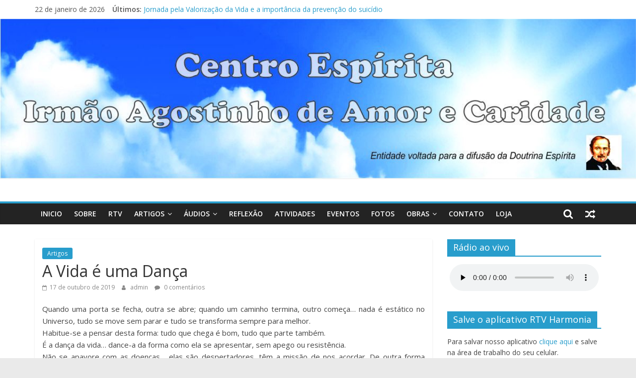

--- FILE ---
content_type: text/html; charset=UTF-8
request_url: https://ceirmaoagostinho.org.br/2019/10/17/a-vida-e-uma-danca/
body_size: 15998
content:
<!DOCTYPE html>
<html lang="pt-BR">
<head>
	<meta charset="UTF-8"/>
	<meta name="viewport" content="width=device-width, initial-scale=1">
	<link rel="profile" href="http://gmpg.org/xfn/11"/>
	<title>A Vida é uma Dança &#8211; Centro Espírita Irmão Agostinho</title>
<meta name='robots' content='max-image-preview:large' />
	<style>img:is([sizes="auto" i], [sizes^="auto," i]) { contain-intrinsic-size: 3000px 1500px }</style>
	<link rel='dns-prefetch' href='//fonts.googleapis.com' />
<script type="text/javascript">
/* <![CDATA[ */
window._wpemojiSettings = {"baseUrl":"https:\/\/s.w.org\/images\/core\/emoji\/16.0.1\/72x72\/","ext":".png","svgUrl":"https:\/\/s.w.org\/images\/core\/emoji\/16.0.1\/svg\/","svgExt":".svg","source":{"concatemoji":"https:\/\/ceirmaoagostinho.org.br\/wp-includes\/js\/wp-emoji-release.min.js?ver=6.8.2"}};
/*! This file is auto-generated */
!function(s,n){var o,i,e;function c(e){try{var t={supportTests:e,timestamp:(new Date).valueOf()};sessionStorage.setItem(o,JSON.stringify(t))}catch(e){}}function p(e,t,n){e.clearRect(0,0,e.canvas.width,e.canvas.height),e.fillText(t,0,0);var t=new Uint32Array(e.getImageData(0,0,e.canvas.width,e.canvas.height).data),a=(e.clearRect(0,0,e.canvas.width,e.canvas.height),e.fillText(n,0,0),new Uint32Array(e.getImageData(0,0,e.canvas.width,e.canvas.height).data));return t.every(function(e,t){return e===a[t]})}function u(e,t){e.clearRect(0,0,e.canvas.width,e.canvas.height),e.fillText(t,0,0);for(var n=e.getImageData(16,16,1,1),a=0;a<n.data.length;a++)if(0!==n.data[a])return!1;return!0}function f(e,t,n,a){switch(t){case"flag":return n(e,"\ud83c\udff3\ufe0f\u200d\u26a7\ufe0f","\ud83c\udff3\ufe0f\u200b\u26a7\ufe0f")?!1:!n(e,"\ud83c\udde8\ud83c\uddf6","\ud83c\udde8\u200b\ud83c\uddf6")&&!n(e,"\ud83c\udff4\udb40\udc67\udb40\udc62\udb40\udc65\udb40\udc6e\udb40\udc67\udb40\udc7f","\ud83c\udff4\u200b\udb40\udc67\u200b\udb40\udc62\u200b\udb40\udc65\u200b\udb40\udc6e\u200b\udb40\udc67\u200b\udb40\udc7f");case"emoji":return!a(e,"\ud83e\udedf")}return!1}function g(e,t,n,a){var r="undefined"!=typeof WorkerGlobalScope&&self instanceof WorkerGlobalScope?new OffscreenCanvas(300,150):s.createElement("canvas"),o=r.getContext("2d",{willReadFrequently:!0}),i=(o.textBaseline="top",o.font="600 32px Arial",{});return e.forEach(function(e){i[e]=t(o,e,n,a)}),i}function t(e){var t=s.createElement("script");t.src=e,t.defer=!0,s.head.appendChild(t)}"undefined"!=typeof Promise&&(o="wpEmojiSettingsSupports",i=["flag","emoji"],n.supports={everything:!0,everythingExceptFlag:!0},e=new Promise(function(e){s.addEventListener("DOMContentLoaded",e,{once:!0})}),new Promise(function(t){var n=function(){try{var e=JSON.parse(sessionStorage.getItem(o));if("object"==typeof e&&"number"==typeof e.timestamp&&(new Date).valueOf()<e.timestamp+604800&&"object"==typeof e.supportTests)return e.supportTests}catch(e){}return null}();if(!n){if("undefined"!=typeof Worker&&"undefined"!=typeof OffscreenCanvas&&"undefined"!=typeof URL&&URL.createObjectURL&&"undefined"!=typeof Blob)try{var e="postMessage("+g.toString()+"("+[JSON.stringify(i),f.toString(),p.toString(),u.toString()].join(",")+"));",a=new Blob([e],{type:"text/javascript"}),r=new Worker(URL.createObjectURL(a),{name:"wpTestEmojiSupports"});return void(r.onmessage=function(e){c(n=e.data),r.terminate(),t(n)})}catch(e){}c(n=g(i,f,p,u))}t(n)}).then(function(e){for(var t in e)n.supports[t]=e[t],n.supports.everything=n.supports.everything&&n.supports[t],"flag"!==t&&(n.supports.everythingExceptFlag=n.supports.everythingExceptFlag&&n.supports[t]);n.supports.everythingExceptFlag=n.supports.everythingExceptFlag&&!n.supports.flag,n.DOMReady=!1,n.readyCallback=function(){n.DOMReady=!0}}).then(function(){return e}).then(function(){var e;n.supports.everything||(n.readyCallback(),(e=n.source||{}).concatemoji?t(e.concatemoji):e.wpemoji&&e.twemoji&&(t(e.twemoji),t(e.wpemoji)))}))}((window,document),window._wpemojiSettings);
/* ]]> */
</script>

<style id='wp-emoji-styles-inline-css' type='text/css'>

	img.wp-smiley, img.emoji {
		display: inline !important;
		border: none !important;
		box-shadow: none !important;
		height: 1em !important;
		width: 1em !important;
		margin: 0 0.07em !important;
		vertical-align: -0.1em !important;
		background: none !important;
		padding: 0 !important;
	}
</style>
<link rel='stylesheet' id='wp-block-library-css' href='https://ceirmaoagostinho.org.br/wp-includes/css/dist/block-library/style.min.css?ver=6.8.2' type='text/css' media='all' />
<style id='classic-theme-styles-inline-css' type='text/css'>
/*! This file is auto-generated */
.wp-block-button__link{color:#fff;background-color:#32373c;border-radius:9999px;box-shadow:none;text-decoration:none;padding:calc(.667em + 2px) calc(1.333em + 2px);font-size:1.125em}.wp-block-file__button{background:#32373c;color:#fff;text-decoration:none}
</style>
<link rel='stylesheet' id='wc-block-vendors-style-css' href='https://ceirmaoagostinho.org.br/wp-content/plugins/woocommerce/packages/woocommerce-blocks/build/vendors-style.css?ver=4.7.2' type='text/css' media='all' />
<link rel='stylesheet' id='wc-block-style-css' href='https://ceirmaoagostinho.org.br/wp-content/plugins/woocommerce/packages/woocommerce-blocks/build/style.css?ver=4.7.2' type='text/css' media='all' />
<style id='global-styles-inline-css' type='text/css'>
:root{--wp--preset--aspect-ratio--square: 1;--wp--preset--aspect-ratio--4-3: 4/3;--wp--preset--aspect-ratio--3-4: 3/4;--wp--preset--aspect-ratio--3-2: 3/2;--wp--preset--aspect-ratio--2-3: 2/3;--wp--preset--aspect-ratio--16-9: 16/9;--wp--preset--aspect-ratio--9-16: 9/16;--wp--preset--color--black: #000000;--wp--preset--color--cyan-bluish-gray: #abb8c3;--wp--preset--color--white: #ffffff;--wp--preset--color--pale-pink: #f78da7;--wp--preset--color--vivid-red: #cf2e2e;--wp--preset--color--luminous-vivid-orange: #ff6900;--wp--preset--color--luminous-vivid-amber: #fcb900;--wp--preset--color--light-green-cyan: #7bdcb5;--wp--preset--color--vivid-green-cyan: #00d084;--wp--preset--color--pale-cyan-blue: #8ed1fc;--wp--preset--color--vivid-cyan-blue: #0693e3;--wp--preset--color--vivid-purple: #9b51e0;--wp--preset--gradient--vivid-cyan-blue-to-vivid-purple: linear-gradient(135deg,rgba(6,147,227,1) 0%,rgb(155,81,224) 100%);--wp--preset--gradient--light-green-cyan-to-vivid-green-cyan: linear-gradient(135deg,rgb(122,220,180) 0%,rgb(0,208,130) 100%);--wp--preset--gradient--luminous-vivid-amber-to-luminous-vivid-orange: linear-gradient(135deg,rgba(252,185,0,1) 0%,rgba(255,105,0,1) 100%);--wp--preset--gradient--luminous-vivid-orange-to-vivid-red: linear-gradient(135deg,rgba(255,105,0,1) 0%,rgb(207,46,46) 100%);--wp--preset--gradient--very-light-gray-to-cyan-bluish-gray: linear-gradient(135deg,rgb(238,238,238) 0%,rgb(169,184,195) 100%);--wp--preset--gradient--cool-to-warm-spectrum: linear-gradient(135deg,rgb(74,234,220) 0%,rgb(151,120,209) 20%,rgb(207,42,186) 40%,rgb(238,44,130) 60%,rgb(251,105,98) 80%,rgb(254,248,76) 100%);--wp--preset--gradient--blush-light-purple: linear-gradient(135deg,rgb(255,206,236) 0%,rgb(152,150,240) 100%);--wp--preset--gradient--blush-bordeaux: linear-gradient(135deg,rgb(254,205,165) 0%,rgb(254,45,45) 50%,rgb(107,0,62) 100%);--wp--preset--gradient--luminous-dusk: linear-gradient(135deg,rgb(255,203,112) 0%,rgb(199,81,192) 50%,rgb(65,88,208) 100%);--wp--preset--gradient--pale-ocean: linear-gradient(135deg,rgb(255,245,203) 0%,rgb(182,227,212) 50%,rgb(51,167,181) 100%);--wp--preset--gradient--electric-grass: linear-gradient(135deg,rgb(202,248,128) 0%,rgb(113,206,126) 100%);--wp--preset--gradient--midnight: linear-gradient(135deg,rgb(2,3,129) 0%,rgb(40,116,252) 100%);--wp--preset--font-size--small: 13px;--wp--preset--font-size--medium: 20px;--wp--preset--font-size--large: 36px;--wp--preset--font-size--x-large: 42px;--wp--preset--spacing--20: 0.44rem;--wp--preset--spacing--30: 0.67rem;--wp--preset--spacing--40: 1rem;--wp--preset--spacing--50: 1.5rem;--wp--preset--spacing--60: 2.25rem;--wp--preset--spacing--70: 3.38rem;--wp--preset--spacing--80: 5.06rem;--wp--preset--shadow--natural: 6px 6px 9px rgba(0, 0, 0, 0.2);--wp--preset--shadow--deep: 12px 12px 50px rgba(0, 0, 0, 0.4);--wp--preset--shadow--sharp: 6px 6px 0px rgba(0, 0, 0, 0.2);--wp--preset--shadow--outlined: 6px 6px 0px -3px rgba(255, 255, 255, 1), 6px 6px rgba(0, 0, 0, 1);--wp--preset--shadow--crisp: 6px 6px 0px rgba(0, 0, 0, 1);}:where(.is-layout-flex){gap: 0.5em;}:where(.is-layout-grid){gap: 0.5em;}body .is-layout-flex{display: flex;}.is-layout-flex{flex-wrap: wrap;align-items: center;}.is-layout-flex > :is(*, div){margin: 0;}body .is-layout-grid{display: grid;}.is-layout-grid > :is(*, div){margin: 0;}:where(.wp-block-columns.is-layout-flex){gap: 2em;}:where(.wp-block-columns.is-layout-grid){gap: 2em;}:where(.wp-block-post-template.is-layout-flex){gap: 1.25em;}:where(.wp-block-post-template.is-layout-grid){gap: 1.25em;}.has-black-color{color: var(--wp--preset--color--black) !important;}.has-cyan-bluish-gray-color{color: var(--wp--preset--color--cyan-bluish-gray) !important;}.has-white-color{color: var(--wp--preset--color--white) !important;}.has-pale-pink-color{color: var(--wp--preset--color--pale-pink) !important;}.has-vivid-red-color{color: var(--wp--preset--color--vivid-red) !important;}.has-luminous-vivid-orange-color{color: var(--wp--preset--color--luminous-vivid-orange) !important;}.has-luminous-vivid-amber-color{color: var(--wp--preset--color--luminous-vivid-amber) !important;}.has-light-green-cyan-color{color: var(--wp--preset--color--light-green-cyan) !important;}.has-vivid-green-cyan-color{color: var(--wp--preset--color--vivid-green-cyan) !important;}.has-pale-cyan-blue-color{color: var(--wp--preset--color--pale-cyan-blue) !important;}.has-vivid-cyan-blue-color{color: var(--wp--preset--color--vivid-cyan-blue) !important;}.has-vivid-purple-color{color: var(--wp--preset--color--vivid-purple) !important;}.has-black-background-color{background-color: var(--wp--preset--color--black) !important;}.has-cyan-bluish-gray-background-color{background-color: var(--wp--preset--color--cyan-bluish-gray) !important;}.has-white-background-color{background-color: var(--wp--preset--color--white) !important;}.has-pale-pink-background-color{background-color: var(--wp--preset--color--pale-pink) !important;}.has-vivid-red-background-color{background-color: var(--wp--preset--color--vivid-red) !important;}.has-luminous-vivid-orange-background-color{background-color: var(--wp--preset--color--luminous-vivid-orange) !important;}.has-luminous-vivid-amber-background-color{background-color: var(--wp--preset--color--luminous-vivid-amber) !important;}.has-light-green-cyan-background-color{background-color: var(--wp--preset--color--light-green-cyan) !important;}.has-vivid-green-cyan-background-color{background-color: var(--wp--preset--color--vivid-green-cyan) !important;}.has-pale-cyan-blue-background-color{background-color: var(--wp--preset--color--pale-cyan-blue) !important;}.has-vivid-cyan-blue-background-color{background-color: var(--wp--preset--color--vivid-cyan-blue) !important;}.has-vivid-purple-background-color{background-color: var(--wp--preset--color--vivid-purple) !important;}.has-black-border-color{border-color: var(--wp--preset--color--black) !important;}.has-cyan-bluish-gray-border-color{border-color: var(--wp--preset--color--cyan-bluish-gray) !important;}.has-white-border-color{border-color: var(--wp--preset--color--white) !important;}.has-pale-pink-border-color{border-color: var(--wp--preset--color--pale-pink) !important;}.has-vivid-red-border-color{border-color: var(--wp--preset--color--vivid-red) !important;}.has-luminous-vivid-orange-border-color{border-color: var(--wp--preset--color--luminous-vivid-orange) !important;}.has-luminous-vivid-amber-border-color{border-color: var(--wp--preset--color--luminous-vivid-amber) !important;}.has-light-green-cyan-border-color{border-color: var(--wp--preset--color--light-green-cyan) !important;}.has-vivid-green-cyan-border-color{border-color: var(--wp--preset--color--vivid-green-cyan) !important;}.has-pale-cyan-blue-border-color{border-color: var(--wp--preset--color--pale-cyan-blue) !important;}.has-vivid-cyan-blue-border-color{border-color: var(--wp--preset--color--vivid-cyan-blue) !important;}.has-vivid-purple-border-color{border-color: var(--wp--preset--color--vivid-purple) !important;}.has-vivid-cyan-blue-to-vivid-purple-gradient-background{background: var(--wp--preset--gradient--vivid-cyan-blue-to-vivid-purple) !important;}.has-light-green-cyan-to-vivid-green-cyan-gradient-background{background: var(--wp--preset--gradient--light-green-cyan-to-vivid-green-cyan) !important;}.has-luminous-vivid-amber-to-luminous-vivid-orange-gradient-background{background: var(--wp--preset--gradient--luminous-vivid-amber-to-luminous-vivid-orange) !important;}.has-luminous-vivid-orange-to-vivid-red-gradient-background{background: var(--wp--preset--gradient--luminous-vivid-orange-to-vivid-red) !important;}.has-very-light-gray-to-cyan-bluish-gray-gradient-background{background: var(--wp--preset--gradient--very-light-gray-to-cyan-bluish-gray) !important;}.has-cool-to-warm-spectrum-gradient-background{background: var(--wp--preset--gradient--cool-to-warm-spectrum) !important;}.has-blush-light-purple-gradient-background{background: var(--wp--preset--gradient--blush-light-purple) !important;}.has-blush-bordeaux-gradient-background{background: var(--wp--preset--gradient--blush-bordeaux) !important;}.has-luminous-dusk-gradient-background{background: var(--wp--preset--gradient--luminous-dusk) !important;}.has-pale-ocean-gradient-background{background: var(--wp--preset--gradient--pale-ocean) !important;}.has-electric-grass-gradient-background{background: var(--wp--preset--gradient--electric-grass) !important;}.has-midnight-gradient-background{background: var(--wp--preset--gradient--midnight) !important;}.has-small-font-size{font-size: var(--wp--preset--font-size--small) !important;}.has-medium-font-size{font-size: var(--wp--preset--font-size--medium) !important;}.has-large-font-size{font-size: var(--wp--preset--font-size--large) !important;}.has-x-large-font-size{font-size: var(--wp--preset--font-size--x-large) !important;}
:where(.wp-block-post-template.is-layout-flex){gap: 1.25em;}:where(.wp-block-post-template.is-layout-grid){gap: 1.25em;}
:where(.wp-block-columns.is-layout-flex){gap: 2em;}:where(.wp-block-columns.is-layout-grid){gap: 2em;}
:root :where(.wp-block-pullquote){font-size: 1.5em;line-height: 1.6;}
</style>
<link rel='stylesheet' id='woocommerce-layout-css' href='https://ceirmaoagostinho.org.br/wp-content/plugins/woocommerce/assets/css/woocommerce-layout.css?ver=5.2.5' type='text/css' media='all' />
<link rel='stylesheet' id='woocommerce-smallscreen-css' href='https://ceirmaoagostinho.org.br/wp-content/plugins/woocommerce/assets/css/woocommerce-smallscreen.css?ver=5.2.5' type='text/css' media='only screen and (max-width: 768px)' />
<link rel='stylesheet' id='woocommerce-general-css' href='https://ceirmaoagostinho.org.br/wp-content/plugins/woocommerce/assets/css/woocommerce.css?ver=5.2.5' type='text/css' media='all' />
<style id='woocommerce-inline-inline-css' type='text/css'>
.woocommerce form .form-row .required { visibility: visible; }
</style>
<link rel='stylesheet' id='wppopups-base-css' href='https://ceirmaoagostinho.org.br/wp-content/plugins/wp-popups-lite/src/assets/css/wppopups-base.css?ver=2.2.0.3' type='text/css' media='all' />
<link rel='stylesheet' id='colormag_google_fonts-css' href='//fonts.googleapis.com/css?family=Open+Sans%3A400%2C600&#038;ver=6.8.2' type='text/css' media='all' />
<link rel='stylesheet' id='colormag_style-css' href='https://ceirmaoagostinho.org.br/wp-content/themes/colormag/style.css?ver=6.8.2' type='text/css' media='all' />
<link rel='stylesheet' id='colormag-fontawesome-css' href='https://ceirmaoagostinho.org.br/wp-content/themes/colormag/fontawesome/css/font-awesome.css?ver=4.2.1' type='text/css' media='all' />
<link rel='stylesheet' id='tablepress-default-css' href='https://ceirmaoagostinho.org.br/wp-content/plugins/tablepress/css/default.min.css?ver=1.9' type='text/css' media='all' />
<script type="text/javascript" src="https://ceirmaoagostinho.org.br/wp-includes/js/jquery/jquery.min.js?ver=3.7.1" id="jquery-core-js"></script>
<script type="text/javascript" src="https://ceirmaoagostinho.org.br/wp-includes/js/jquery/jquery-migrate.min.js?ver=3.4.1" id="jquery-migrate-js"></script>
<!--[if lte IE 8]>
<script type="text/javascript" src="https://ceirmaoagostinho.org.br/wp-content/themes/colormag/js/html5shiv.min.js?ver=6.8.2" id="html5-js"></script>
<![endif]-->
<link rel="https://api.w.org/" href="https://ceirmaoagostinho.org.br/wp-json/" /><link rel="alternate" title="JSON" type="application/json" href="https://ceirmaoagostinho.org.br/wp-json/wp/v2/posts/323" /><link rel="EditURI" type="application/rsd+xml" title="RSD" href="https://ceirmaoagostinho.org.br/xmlrpc.php?rsd" />
<meta name="generator" content="WordPress 6.8.2" />
<meta name="generator" content="WooCommerce 5.2.5" />
<link rel="canonical" href="https://ceirmaoagostinho.org.br/2019/10/17/a-vida-e-uma-danca/" />
<link rel='shortlink' href='https://ceirmaoagostinho.org.br/?p=323' />
<link rel="alternate" title="oEmbed (JSON)" type="application/json+oembed" href="https://ceirmaoagostinho.org.br/wp-json/oembed/1.0/embed?url=https%3A%2F%2Fceirmaoagostinho.org.br%2F2019%2F10%2F17%2Fa-vida-e-uma-danca%2F" />
<link rel="alternate" title="oEmbed (XML)" type="text/xml+oembed" href="https://ceirmaoagostinho.org.br/wp-json/oembed/1.0/embed?url=https%3A%2F%2Fceirmaoagostinho.org.br%2F2019%2F10%2F17%2Fa-vida-e-uma-danca%2F&#038;format=xml" />
<script type="text/javascript"><!--
function powerpress_pinw(pinw_url){window.open(pinw_url, 'PowerPressPlayer','toolbar=0,status=0,resizable=1,width=460,height=320');	return false;}
//-->
</script>
<!-- <meta name="vfb" version="2.9.4" /> -->
<link rel="pingback" href="https://ceirmaoagostinho.org.br/xmlrpc.php">	<noscript><style>.woocommerce-product-gallery{ opacity: 1 !important; }</style></noscript>
	<link rel="icon" href="https://ceirmaoagostinho.org.br/wp-content/uploads/2025/10/cropped-abracando-o-planeta-32x32.png" sizes="32x32" />
<link rel="icon" href="https://ceirmaoagostinho.org.br/wp-content/uploads/2025/10/cropped-abracando-o-planeta-192x192.png" sizes="192x192" />
<link rel="apple-touch-icon" href="https://ceirmaoagostinho.org.br/wp-content/uploads/2025/10/cropped-abracando-o-planeta-180x180.png" />
<meta name="msapplication-TileImage" content="https://ceirmaoagostinho.org.br/wp-content/uploads/2025/10/cropped-abracando-o-planeta-270x270.png" />
</head>

<body class="wp-singular post-template-default single single-post postid-323 single-format-standard wp-custom-logo wp-theme-colormag theme-colormag woocommerce-no-js  wide elementor-default elementor-kit-799">



<div id="page" class="hfeed site">
	<a class="skip-link screen-reader-text" href="#main">Pular para o conteúdo</a>

	
	
	<header id="masthead" class="site-header clearfix ">
		<div id="header-text-nav-container" class="clearfix">

						<div class="news-bar">
				<div class="inner-wrap clearfix">
					
		<div class="date-in-header">
			22 de janeiro de 2026		</div>

		
							<div class="breaking-news">
			<strong class="breaking-news-latest">Últimos:</strong>
			<ul class="newsticker">
									<li>
						<a href="https://ceirmaoagostinho.org.br/2025/10/17/jornada-pela-valorizacao-da-vida-e-a-importancia-da-prevencao-do-suicidio/"
						   title="Jornada pela Valorização da Vida e a importância da prevenção do suicídio">Jornada pela Valorização da Vida e a importância da prevenção do suicídio</a>
					</li>
									<li>
						<a href="https://ceirmaoagostinho.org.br/2025/02/05/a-vida-e-uma-jornada-breve-e-intensa/"
						   title="A vida é uma jornada breve e intensa">A vida é uma jornada breve e intensa</a>
					</li>
									<li>
						<a href="https://ceirmaoagostinho.org.br/2024/08/27/the-chosen-a-vida-de-jesus-que-faz-sucesso-em-serie-de-teve/"
						   title="The Chosen: a vida de Jesus que faz sucesso em série de tevê">The Chosen: a vida de Jesus que faz sucesso em série de tevê</a>
					</li>
									<li>
						<a href="https://ceirmaoagostinho.org.br/2024/01/18/estudo-sistematizado-da-doutrina-espirita/"
						   title="Estudo Sistematizado da Doutrina Espírita">Estudo Sistematizado da Doutrina Espírita</a>
					</li>
									<li>
						<a href="https://ceirmaoagostinho.org.br/2023/08/22/um-papo-aberto-sobre-racismo-e-espiritismo/"
						   title="Um papo aberto sobre racismo e espiritismo">Um papo aberto sobre racismo e espiritismo</a>
					</li>
							</ul>
		</div>
		
									</div>
			</div>
		
			<div id="wp-custom-header" class="wp-custom-header"><div class="header-image-wrap"><a href="https://ceirmaoagostinho.org.br/" title="Centro Espírita Irmão Agostinho" rel="home"><img src="https://ceirmaoagostinho.org.br/wp-content/uploads/2019/09/cropped-banner-topo3.jpg" class="header-image" width="1201" height="301" alt="Centro Espírita Irmão Agostinho"></a></div></div>
			
		<div class="inner-wrap">

			<div id="header-text-nav-wrap" class="clearfix">
				<div id="header-left-section">
										<div id="header-text" class="screen-reader-text">
													<h3 id="site-title">
								<a href="https://ceirmaoagostinho.org.br/" title="Centro Espírita Irmão Agostinho" rel="home">Centro Espírita Irmão Agostinho</a>
							</h3>
																		<p id="site-description">Difusão da Doutrina Espírita</p>
						<!-- #site-description -->
					</div><!-- #header-text -->
				</div><!-- #header-left-section -->
				<div id="header-right-section">
									</div><!-- #header-right-section -->

			</div><!-- #header-text-nav-wrap -->

		</div><!-- .inner-wrap -->

		
			
			
		<nav id="site-navigation" class="main-navigation clearfix" role="navigation">
			<div class="inner-wrap clearfix">
				
									<div class="search-random-icons-container">
								<div class="random-post">
							<a href="https://ceirmaoagostinho.org.br/2019/11/18/mediunidade-na-casa-espirita-mitos-e-verdades/" title="Ver um artigo aleatório"><i
							class="fa fa-random"></i></a>
					</div>
									<div class="top-search-wrap">
								<i class="fa fa-search search-top"></i>
								<div class="search-form-top">
									<form action="https://ceirmaoagostinho.org.br/" class="search-form searchform clearfix" method="get">
   <div class="search-wrap">
      <input type="text" placeholder="Pesquisar" class="s field" name="s">
      <button class="search-icon" type="submit"></button>
   </div>
</form><!-- .searchform -->								</div>
							</div>
											</div>
				
				<p class="menu-toggle"></p>
				<div class="menu-primary-container"><ul id="menu-primary" class="menu"><li id="menu-item-75" class="menu-item menu-item-type-post_type menu-item-object-page menu-item-home menu-item-75"><a href="https://ceirmaoagostinho.org.br/">Inicio</a></li>
<li id="menu-item-530" class="menu-item menu-item-type-post_type menu-item-object-page menu-item-530"><a href="https://ceirmaoagostinho.org.br/sobre/">Sobre</a></li>
<li id="menu-item-729" class="menu-item menu-item-type-custom menu-item-object-custom menu-item-729"><a href="http://rtvharmonia.com.br">RTV</a></li>
<li id="menu-item-55" class="menu-item menu-item-type-post_type menu-item-object-page current_page_parent menu-item-has-children menu-item-55"><a href="https://ceirmaoagostinho.org.br/artigos/">Artigos</a>
<ul class="sub-menu">
	<li id="menu-item-655" class="menu-item menu-item-type-taxonomy menu-item-object-category current-post-ancestor current-menu-parent current-post-parent menu-item-655"><a href="https://ceirmaoagostinho.org.br/category/artigos/">Artigos</a></li>
</ul>
</li>
<li id="menu-item-440" class="menu-item menu-item-type-custom menu-item-object-custom menu-item-has-children menu-item-440"><a>Áudios</a>
<ul class="sub-menu">
	<li id="menu-item-853" class="menu-item menu-item-type-custom menu-item-object-custom menu-item-853"><a href="https://www.4shared.com/folder/UOcgNR8h/Audios.html">Mensagens</a></li>
	<li id="menu-item-438" class="menu-item menu-item-type-post_type menu-item-object-page menu-item-438"><a href="https://ceirmaoagostinho.org.br/esclarecimento-oportuno/">Esclarecimento Oportuno</a></li>
</ul>
</li>
<li id="menu-item-446" class="menu-item menu-item-type-post_type menu-item-object-page menu-item-446"><a href="https://ceirmaoagostinho.org.br/mensagens-2/">Reflexão</a></li>
<li id="menu-item-54" class="menu-item menu-item-type-post_type menu-item-object-page menu-item-54"><a href="https://ceirmaoagostinho.org.br/atividades/">Atividades</a></li>
<li id="menu-item-92" class="menu-item menu-item-type-post_type menu-item-object-page menu-item-92"><a href="https://ceirmaoagostinho.org.br/eventos/">Eventos</a></li>
<li id="menu-item-243" class="menu-item menu-item-type-post_type menu-item-object-page menu-item-243"><a href="https://ceirmaoagostinho.org.br/fotos/">Fotos</a></li>
<li id="menu-item-420" class="menu-item menu-item-type-custom menu-item-object-custom menu-item-has-children menu-item-420"><a>Obras</a>
<ul class="sub-menu">
	<li id="menu-item-315" class="menu-item menu-item-type-post_type menu-item-object-page menu-item-315"><a href="https://ceirmaoagostinho.org.br/obras-sugeridas/">Obras de Kardec</a></li>
	<li id="menu-item-321" class="menu-item menu-item-type-post_type menu-item-object-page menu-item-321"><a href="https://ceirmaoagostinho.org.br/obras-sugeridas-2/">Obras sugeridas</a></li>
</ul>
</li>
<li id="menu-item-53" class="menu-item menu-item-type-post_type menu-item-object-page menu-item-53"><a href="https://ceirmaoagostinho.org.br/contato/">Contato</a></li>
<li id="menu-item-1152" class="menu-item menu-item-type-post_type menu-item-object-page menu-item-1152"><a href="https://ceirmaoagostinho.org.br/loja/">Loja</a></li>
</ul></div>
			</div>
		</nav>

		
		</div><!-- #header-text-nav-container -->

		
	</header>

		
	<div id="main" class="clearfix">
		<div class="inner-wrap clearfix">

	
	<div id="primary">
		<div id="content" class="clearfix">

			
				
<article id="post-323" class="post-323 post type-post status-publish format-standard hentry category-artigos">
	
   
   
   <div class="article-content clearfix">

   
   <div class="above-entry-meta"><span class="cat-links"><a href="https://ceirmaoagostinho.org.br/category/artigos/"  rel="category tag">Artigos</a>&nbsp;</span></div>
      <header class="entry-header">
   		<h1 class="entry-title">
   			A Vida é uma Dança   		</h1>
   	</header>

   	<div class="below-entry-meta">
			<span class="posted-on"><a href="https://ceirmaoagostinho.org.br/2019/10/17/a-vida-e-uma-danca/" title="09:32" rel="bookmark"><i class="fa fa-calendar-o"></i> <time class="entry-date published" datetime="2019-10-17T09:32:04-03:00">17 de outubro de 2019</time><time class="updated" datetime="2020-08-22T16:26:13-03:00">22 de agosto de 2020</time></a></span>
			<span class="byline">
				<span class="author vcard">
					<i class="fa fa-user"></i>
					<a class="url fn n"
					   href="https://ceirmaoagostinho.org.br/author/admin/"
					   title="admin">admin					</a>
				</span>
			</span>

							<span class="comments"><a href="https://ceirmaoagostinho.org.br/2019/10/17/a-vida-e-uma-danca/#respond"><i class="fa fa-comment"></i> 0 comentários</a></span>
			</div>
   	<div class="entry-content clearfix">
   		<p style="text-align: justify;">Quando uma porta se fecha, outra se abre; quando um caminho termina, outro começa&#8230; nada é estático no Universo, tudo se move sem parar e<span class="text_exposed_show"> tudo se transforma sempre para melhor.<br />
Habitue-se a pensar desta forma: tudo que chega é bom, tudo que parte também.<br />
É a dança da vida&#8230; dance-a da forma como ela se apresentar, sem apego ou resistência.<br />
Não se apavore com as doenças&#8230; elas são despertadores, têm a missão de nos acordar. De outra forma permaneceríamos distraídos com as seduções do mundo material, esquecidos do que viemos fazer neste planeta.<br />
O universo nos mandou aqui para coisas mais importantes do que comer, dormir, pagar contas&#8230;<br />
Viemos para realizar o Divino em nós.<br />
Toda inércia é um desserviço à obra divina.<br />
Há um mundo a ser transformado, seu papel é contribuir para deixá-lo melhor do que você o encontrou. Recursos para isso você tem, só falta a vontade de servir a Deus servindo aos homens.<br />
Não diga que as pessoas são difíceis e que convivência entre seres humanos é impossível.<br />
Todos estão se esforçando para cumprir bem a missão que lhes foi confiada.<br />
Se você já anda mais firme, tenha paciência com os seus companheiros de jornada.<br />
Embora os caminhos sejam diferentes, estamos todos seguindo na mesma direção, em busca da mesma luz.<br />
E sempre que a impaciência ameaçar a sua boa vontade com o caminhar de um semelhante, faça o exercício da compaixão.<br />
Ele vai ajudá-lo a perceber que na verdade ninguém está atrapalhando o seu caminho nem querendo lhe fazer nenhum mal, está apenas tentando ser feliz, assim como você.<br />
Quando nos colocamos no lugar do outro, algo muito mágico acontece dentro de nós: o coração se abre, a generosidade se instala dentro dele e nasce a partir daí uma enorme compreensão acerca do propósito maior da existência, que é a prática do AMOR. Quando olhamos uma pessoa com os olhos do coração, percebemos o parentesco de nossas almas.<br />
Somos uma só energia, juntos formamos um imenso tecido de luz&#8230; Não existem as distâncias físicas.<br />
A Física Quântica já provou que é tudo uma ilusão. Estamos interligados por fios invisíveis que nos conectam ao Criador da vida.<br />
A minha tristeza contamina o bem-estar do meu vizinho, assim como a minha alegria entusiasma alguém do outro lado do mundo.<br />
É impossível ferir alguém sem ser ferido também, lembre-se disso.<br />
O exercício diário da compaixão faz de nós seres humanos de primeira classe.<br />
Paz e Luz!</span></p>
<div class="text_exposed_show">
<p style="text-align: justify;">-ANDRÉ LUIZ.-</p>
</div>
   	</div>

   </div>

	</article>

			
		</div><!-- #content -->

      
		<ul class="default-wp-page clearfix">
			<li class="previous"><a href="https://ceirmaoagostinho.org.br/2019/10/11/divaldo-o-mensageiro-da-paz-nos-cinemas/" rel="prev"><span class="meta-nav">&larr;</span> Divaldo &#8211; O mensageiro da paz &#8211; Emocionante</a></li>
			<li class="next"><a href="https://ceirmaoagostinho.org.br/2019/11/14/ordem-e-progresso/" rel="next">Ordem e Progresso <span class="meta-nav">&rarr;</span></a></li>
		</ul>
	
      
      

	<h4 class="related-posts-main-title">
		<i class="fa fa-thumbs-up"></i><span>Você pode gostar também</span>
	</h4>

	<div class="related-posts clearfix">

					<div class="single-related-posts">

				
				<div class="article-content">

					<h3 class="entry-title">
						<a href="https://ceirmaoagostinho.org.br/2023/03/20/minutos-de-sabedoria-e-ou-nao-e-uma-obra-espirita/" rel="bookmark" title="Minutos de Sabedoria é ou não é uma obra espírita?">Minutos de Sabedoria é ou não é uma obra espírita?</a>
					</h3><!--/.post-title-->

					<div class="below-entry-meta">
						<span class="posted-on"><a href="https://ceirmaoagostinho.org.br/2023/03/20/minutos-de-sabedoria-e-ou-nao-e-uma-obra-espirita/" title="10:26" rel="bookmark"><i class="fa fa-calendar-o"></i> <time class="entry-date published" datetime="2023-03-20T10:26:49-03:00">20 de março de 2023</time><time class="updated" datetime="2023-03-20T10:26:51-03:00">20 de março de 2023</time></a></span>
						<span class="byline"><span class="author vcard"><i class="fa fa-user"></i><a class="url fn n" href="https://ceirmaoagostinho.org.br/author/admin/" title="admin">admin</a></span></span>

													<span class="comments"><i class="fa fa-comment"></i><a href="https://ceirmaoagostinho.org.br/2023/03/20/minutos-de-sabedoria-e-ou-nao-e-uma-obra-espirita/#respond">0</a></span>
											</div>

				</div>

			</div><!--/.related-->
					<div class="single-related-posts">

				
				<div class="article-content">

					<h3 class="entry-title">
						<a href="https://ceirmaoagostinho.org.br/2019/11/18/mediunidade-na-casa-espirita-mitos-e-verdades/" rel="bookmark" title="Mediunidade na Casa Espírita &#8211; Mitos e Verdades">Mediunidade na Casa Espírita &#8211; Mitos e Verdades</a>
					</h3><!--/.post-title-->

					<div class="below-entry-meta">
						<span class="posted-on"><a href="https://ceirmaoagostinho.org.br/2019/11/18/mediunidade-na-casa-espirita-mitos-e-verdades/" title="09:57" rel="bookmark"><i class="fa fa-calendar-o"></i> <time class="entry-date published" datetime="2019-11-18T09:57:54-03:00">18 de novembro de 2019</time><time class="updated" datetime="2019-11-29T08:16:31-03:00">29 de novembro de 2019</time></a></span>
						<span class="byline"><span class="author vcard"><i class="fa fa-user"></i><a class="url fn n" href="https://ceirmaoagostinho.org.br/author/admin/" title="admin">admin</a></span></span>

													<span class="comments"><i class="fa fa-comment"></i><a href="https://ceirmaoagostinho.org.br/2019/11/18/mediunidade-na-casa-espirita-mitos-e-verdades/#respond">0</a></span>
											</div>

				</div>

			</div><!--/.related-->
					<div class="single-related-posts">

				
				<div class="article-content">

					<h3 class="entry-title">
						<a href="https://ceirmaoagostinho.org.br/2023/06/28/o-chatgpt-e-as-obras-de-kardec/" rel="bookmark" title="O ChatGPT e as obras de Kardec">O ChatGPT e as obras de Kardec</a>
					</h3><!--/.post-title-->

					<div class="below-entry-meta">
						<span class="posted-on"><a href="https://ceirmaoagostinho.org.br/2023/06/28/o-chatgpt-e-as-obras-de-kardec/" title="17:58" rel="bookmark"><i class="fa fa-calendar-o"></i> <time class="entry-date published" datetime="2023-06-28T17:58:35-03:00">28 de junho de 2023</time><time class="updated" datetime="2023-06-28T18:00:35-03:00">28 de junho de 2023</time></a></span>
						<span class="byline"><span class="author vcard"><i class="fa fa-user"></i><a class="url fn n" href="https://ceirmaoagostinho.org.br/author/admin/" title="admin">admin</a></span></span>

													<span class="comments"><i class="fa fa-comment"></i><a href="https://ceirmaoagostinho.org.br/2023/06/28/o-chatgpt-e-as-obras-de-kardec/#respond">0</a></span>
											</div>

				</div>

			</div><!--/.related-->
		
	</div><!--/.post-related-->


      
<div id="comments" class="comments-area">

	
	
	
		<div id="respond" class="comment-respond">
		<h3 id="reply-title" class="comment-reply-title">Deixe um comentário <small><a rel="nofollow" id="cancel-comment-reply-link" href="/2019/10/17/a-vida-e-uma-danca/#respond" style="display:none;">Cancelar resposta</a></small></h3><form action="https://ceirmaoagostinho.org.br/wp-comments-post.php" method="post" id="commentform" class="comment-form"><p class="comment-notes"><span id="email-notes">O seu endereço de e-mail não será publicado.</span> <span class="required-field-message">Campos obrigatórios são marcados com <span class="required">*</span></span></p><p class="comment-form-comment"><label for="comment">Comentário <span class="required">*</span></label> <textarea id="comment" name="comment" cols="45" rows="8" maxlength="65525" required></textarea></p><p class="comment-form-author"><label for="author">Nome <span class="required">*</span></label> <input id="author" name="author" type="text" value="" size="30" maxlength="245" autocomplete="name" required /></p>
<p class="comment-form-email"><label for="email">E-mail <span class="required">*</span></label> <input id="email" name="email" type="email" value="" size="30" maxlength="100" aria-describedby="email-notes" autocomplete="email" required /></p>
<p class="comment-form-url"><label for="url">Site</label> <input id="url" name="url" type="url" value="" size="30" maxlength="200" autocomplete="url" /></p>
<p class="comment-form-cookies-consent"><input id="wp-comment-cookies-consent" name="wp-comment-cookies-consent" type="checkbox" value="yes" /> <label for="wp-comment-cookies-consent">Salvar meus dados neste navegador para a próxima vez que eu comentar.</label></p>
<p class="form-submit"><input name="submit" type="submit" id="submit" class="submit" value="Publicar comentário" /> <input type='hidden' name='comment_post_ID' value='323' id='comment_post_ID' />
<input type='hidden' name='comment_parent' id='comment_parent' value='0' />
</p></form>	</div><!-- #respond -->
	
</div><!-- #comments -->
	</div><!-- #primary -->

	
<div id="secondary">
			
		<aside id="custom_html-6" class="widget_text widget widget_custom_html clearfix"><h3 class="widget-title"><span>Rádio ao vivo</span></h3><div class="textwidget custom-html-widget"><div align="center"><audio autoplay controls preload="none"><source src="https://svrstream3.svreua.com/stream.php?porta=8328"></audio></div></aside><aside id="text-12" class="widget widget_text clearfix"><h3 class="widget-title"><span>Salve o aplicativo RTV Harmonia</span></h3>			<div class="textwidget"><p>Para salvar nosso aplicativo <a href="https://rtvharmonia.com.br/app">clique aqui </a>e salve na área de trabalho do seu celular.</p>
</div>
		</aside><aside id="media_video-3" class="widget widget_media_video clearfix"><h3 class="widget-title"><span>Sugestões</span></h3><div style="width:100%;" class="wp-video"><!--[if lt IE 9]><script>document.createElement('video');</script><![endif]-->
<video class="wp-video-shortcode" id="video-323-1" preload="metadata" controls="controls"><source type="video/youtube" src="https://www.youtube.com/watch?v=skfV06zS-bA&#038;_=1" /><a href="https://www.youtube.com/watch?v=skfV06zS-bA">https://www.youtube.com/watch?v=skfV06zS-bA</a></video></div></aside>
	</div>
	

</div><!-- .inner-wrap -->
</div><!-- #main -->




<footer id="colophon" class="clearfix ">
	
	<div class="footer-socket-wrapper clearfix">
		<div class="inner-wrap">
			<div class="footer-socket-area">
				<div class="footer-socket-right-section">
									</div>

				<div class="footer-socket-left-section">
					<div class="copyright">Copyright &copy; 2026 <a href="https://ceirmaoagostinho.org.br/" title="Centro Espírita Irmão Agostinho" ><span>Centro Espírita Irmão Agostinho</span></a>. Todos os direitos reservados.<br>Tema: ColorMag por <a href="https://themegrill.com/themes/colormag" target="_blank" title="ThemeGrill" rel="author"><span>ThemeGrill</span></a>. Powered by <a href="https://wordpress.org" target="_blank" title="WordPress"><span>WordPress</span></a>.</div>				</div>
			</div>
		</div>
	</div>
</footer>

<a href="#masthead" id="scroll-up"><i class="fa fa-chevron-up"></i></a>

</div><!-- #page -->
<script type="speculationrules">
{"prefetch":[{"source":"document","where":{"and":[{"href_matches":"\/*"},{"not":{"href_matches":["\/wp-*.php","\/wp-admin\/*","\/wp-content\/uploads\/*","\/wp-content\/*","\/wp-content\/plugins\/*","\/wp-content\/themes\/colormag\/*","\/*\\?(.+)"]}},{"not":{"selector_matches":"a[rel~=\"nofollow\"]"}},{"not":{"selector_matches":".no-prefetch, .no-prefetch a"}}]},"eagerness":"conservative"}]}
</script>
<div class="wppopups-whole" style="display: none"></div>	<script type="text/javascript">
		(function () {
			var c = document.body.className;
			c = c.replace(/woocommerce-no-js/, 'woocommerce-js');
			document.body.className = c;
		})();
	</script>
	<link rel='stylesheet' id='mediaelement-css' href='https://ceirmaoagostinho.org.br/wp-includes/js/mediaelement/mediaelementplayer-legacy.min.css?ver=4.2.17' type='text/css' media='all' />
<link rel='stylesheet' id='wp-mediaelement-css' href='https://ceirmaoagostinho.org.br/wp-includes/js/mediaelement/wp-mediaelement.min.css?ver=6.8.2' type='text/css' media='all' />
<script type="text/javascript" src="https://ceirmaoagostinho.org.br/wp-includes/js/dist/hooks.min.js?ver=4d63a3d491d11ffd8ac6" id="wp-hooks-js"></script>
<script type="text/javascript" id="wppopups-js-extra">
/* <![CDATA[ */
var wppopups_vars = {"is_admin":"","ajax_url":"https:\/\/ceirmaoagostinho.org.br\/wp-admin\/admin-ajax.php","pid":"323","is_front_page":"","is_blog_page":"","is_category":"","site_url":"https:\/\/ceirmaoagostinho.org.br","is_archive":"","is_search":"","is_singular":"1","is_preview":"","facebook":"","twitter":"","val_required":"This field is required.","val_url":"Please enter a valid URL.","val_email":"Please enter a valid email address.","val_number":"Please enter a valid number.","val_checklimit":"You have exceeded the number of allowed selections: {#}.","val_limit_characters":"{count} of {limit} max characters.","val_limit_words":"{count} of {limit} max words.","disable_form_reopen":"__return_false","woo_is_shop":"","woo_is_order_received":"","woo_is_product_category":"","woo_is_product_tag":"","woo_is_product":"","woo_is_cart":"","woo_is_checkout":"","woo_is_account_page":""};
/* ]]> */
</script>
<script type="text/javascript" src="https://ceirmaoagostinho.org.br/wp-content/plugins/wp-popups-lite/src/assets/js/wppopups.js?ver=2.2.0.3" id="wppopups-js"></script>
<script type="text/javascript" src="https://ceirmaoagostinho.org.br/wp-content/plugins/woocommerce/assets/js/jquery-blockui/jquery.blockUI.min.js?ver=2.70" id="jquery-blockui-js"></script>
<script type="text/javascript" id="wc-add-to-cart-js-extra">
/* <![CDATA[ */
var wc_add_to_cart_params = {"ajax_url":"\/wp-admin\/admin-ajax.php","wc_ajax_url":"\/?wc-ajax=%%endpoint%%","i18n_view_cart":"View cart","cart_url":"https:\/\/ceirmaoagostinho.org.br\/carrinho\/","is_cart":"","cart_redirect_after_add":"yes"};
/* ]]> */
</script>
<script type="text/javascript" src="https://ceirmaoagostinho.org.br/wp-content/plugins/woocommerce/assets/js/frontend/add-to-cart.min.js?ver=5.2.5" id="wc-add-to-cart-js"></script>
<script type="text/javascript" src="https://ceirmaoagostinho.org.br/wp-content/plugins/woocommerce/assets/js/js-cookie/js.cookie.min.js?ver=2.1.4" id="js-cookie-js"></script>
<script type="text/javascript" id="woocommerce-js-extra">
/* <![CDATA[ */
var woocommerce_params = {"ajax_url":"\/wp-admin\/admin-ajax.php","wc_ajax_url":"\/?wc-ajax=%%endpoint%%"};
/* ]]> */
</script>
<script type="text/javascript" src="https://ceirmaoagostinho.org.br/wp-content/plugins/woocommerce/assets/js/frontend/woocommerce.min.js?ver=5.2.5" id="woocommerce-js"></script>
<script type="text/javascript" id="wc-cart-fragments-js-extra">
/* <![CDATA[ */
var wc_cart_fragments_params = {"ajax_url":"\/wp-admin\/admin-ajax.php","wc_ajax_url":"\/?wc-ajax=%%endpoint%%","cart_hash_key":"wc_cart_hash_14005e91226c0094924df2a44d7cfb06","fragment_name":"wc_fragments_14005e91226c0094924df2a44d7cfb06","request_timeout":"5000"};
/* ]]> */
</script>
<script type="text/javascript" src="https://ceirmaoagostinho.org.br/wp-content/plugins/woocommerce/assets/js/frontend/cart-fragments.min.js?ver=5.2.5" id="wc-cart-fragments-js"></script>
<script type="text/javascript" src="https://ceirmaoagostinho.org.br/wp-includes/js/comment-reply.min.js?ver=6.8.2" id="comment-reply-js" async="async" data-wp-strategy="async"></script>
<script type="text/javascript" src="https://ceirmaoagostinho.org.br/wp-content/themes/colormag/js/jquery.bxslider.min.js?ver=4.2.10" id="colormag-bxslider-js"></script>
<script type="text/javascript" src="https://ceirmaoagostinho.org.br/wp-content/themes/colormag/js/navigation.js?ver=6.8.2" id="colormag-navigation-js"></script>
<script type="text/javascript" src="https://ceirmaoagostinho.org.br/wp-content/themes/colormag/js/news-ticker/jquery.newsTicker.min.js?ver=1.0.0" id="colormag-news-ticker-js"></script>
<script type="text/javascript" src="https://ceirmaoagostinho.org.br/wp-content/themes/colormag/js/sticky/jquery.sticky.js?ver=20150309" id="colormag-sticky-menu-js"></script>
<script type="text/javascript" src="https://ceirmaoagostinho.org.br/wp-content/themes/colormag/js/fitvids/jquery.fitvids.js?ver=20150311" id="colormag-fitvids-js"></script>
<script type="text/javascript" src="https://ceirmaoagostinho.org.br/wp-content/themes/colormag/js/skip-link-focus-fix.js?ver=6.8.2" id="colormag-skip-link-focus-fix-js"></script>
<script type="text/javascript" src="https://ceirmaoagostinho.org.br/wp-content/themes/colormag/js/colormag-custom.js?ver=6.8.2" id="colormag-custom-js"></script>
<script type="text/javascript" id="mediaelement-core-js-before">
/* <![CDATA[ */
var mejsL10n = {"language":"pt","strings":{"mejs.download-file":"Fazer download do arquivo","mejs.install-flash":"Voc\u00ea est\u00e1 usando um navegador que n\u00e3o tem Flash ativo ou instalado. Ative o plugin do Flash player ou baixe a \u00faltima vers\u00e3o em https:\/\/get.adobe.com\/flashplayer\/","mejs.fullscreen":"Tela inteira","mejs.play":"Reproduzir","mejs.pause":"Pausar","mejs.time-slider":"Tempo do slider","mejs.time-help-text":"Use as setas esquerda e direita para avan\u00e7ar um segundo. Acima e abaixo para avan\u00e7ar dez segundos.","mejs.live-broadcast":"Transmiss\u00e3o ao vivo","mejs.volume-help-text":"Use as setas para cima ou para baixo para aumentar ou diminuir o volume.","mejs.unmute":"Desativar mudo","mejs.mute":"Mudo","mejs.volume-slider":"Controle de volume","mejs.video-player":"Tocador de v\u00eddeo","mejs.audio-player":"Tocador de \u00e1udio","mejs.captions-subtitles":"Transcri\u00e7\u00f5es\/Legendas","mejs.captions-chapters":"Cap\u00edtulos","mejs.none":"Nenhum","mejs.afrikaans":"Afric\u00e2ner","mejs.albanian":"Alban\u00eas","mejs.arabic":"\u00c1rabe","mejs.belarusian":"Bielorrusso","mejs.bulgarian":"B\u00falgaro","mejs.catalan":"Catal\u00e3o","mejs.chinese":"Chin\u00eas","mejs.chinese-simplified":"Chin\u00eas (simplificado)","mejs.chinese-traditional":"Chin\u00eas (tradicional)","mejs.croatian":"Croata","mejs.czech":"Checo","mejs.danish":"Dinamarqu\u00eas","mejs.dutch":"Holand\u00eas","mejs.english":"Ingl\u00eas","mejs.estonian":"Estoniano","mejs.filipino":"Filipino","mejs.finnish":"Finland\u00eas","mejs.french":"Franc\u00eas","mejs.galician":"Galega","mejs.german":"Alem\u00e3o","mejs.greek":"Grego","mejs.haitian-creole":"Crioulo haitiano","mejs.hebrew":"Hebraico","mejs.hindi":"Hindi","mejs.hungarian":"H\u00fangaro","mejs.icelandic":"Island\u00eas","mejs.indonesian":"Indon\u00e9sio","mejs.irish":"Irland\u00eas","mejs.italian":"Italiano","mejs.japanese":"Japon\u00eas","mejs.korean":"Coreano","mejs.latvian":"Let\u00e3o","mejs.lithuanian":"Lituano","mejs.macedonian":"Maced\u00f4nio","mejs.malay":"Malaio","mejs.maltese":"Malt\u00eas","mejs.norwegian":"Noruegu\u00eas","mejs.persian":"Persa","mejs.polish":"Polon\u00eas","mejs.portuguese":"Portugu\u00eas","mejs.romanian":"Romeno","mejs.russian":"Russo","mejs.serbian":"S\u00e9rvio","mejs.slovak":"Eslovaco","mejs.slovenian":"Esloveno","mejs.spanish":"Espanhol","mejs.swahili":"Sua\u00edli","mejs.swedish":"Sueco","mejs.tagalog":"Tagalo","mejs.thai":"Tailand\u00eas","mejs.turkish":"Turco","mejs.ukrainian":"Ucraniano","mejs.vietnamese":"Vietnamita","mejs.welsh":"Gal\u00eas","mejs.yiddish":"I\u00eddiche"}};
/* ]]> */
</script>
<script type="text/javascript" src="https://ceirmaoagostinho.org.br/wp-includes/js/mediaelement/mediaelement-and-player.min.js?ver=4.2.17" id="mediaelement-core-js"></script>
<script type="text/javascript" src="https://ceirmaoagostinho.org.br/wp-includes/js/mediaelement/mediaelement-migrate.min.js?ver=6.8.2" id="mediaelement-migrate-js"></script>
<script type="text/javascript" id="mediaelement-js-extra">
/* <![CDATA[ */
var _wpmejsSettings = {"pluginPath":"\/wp-includes\/js\/mediaelement\/","classPrefix":"mejs-","stretching":"responsive","audioShortcodeLibrary":"mediaelement","videoShortcodeLibrary":"mediaelement"};
/* ]]> */
</script>
<script type="text/javascript" src="https://ceirmaoagostinho.org.br/wp-includes/js/mediaelement/wp-mediaelement.min.js?ver=6.8.2" id="wp-mediaelement-js"></script>
<script type="text/javascript" src="https://ceirmaoagostinho.org.br/wp-includes/js/mediaelement/renderers/vimeo.min.js?ver=4.2.17" id="mediaelement-vimeo-js"></script>
</body>
</html>


<!-- Page cached by LiteSpeed Cache 7.6.2 on 2026-01-22 00:40:38 -->